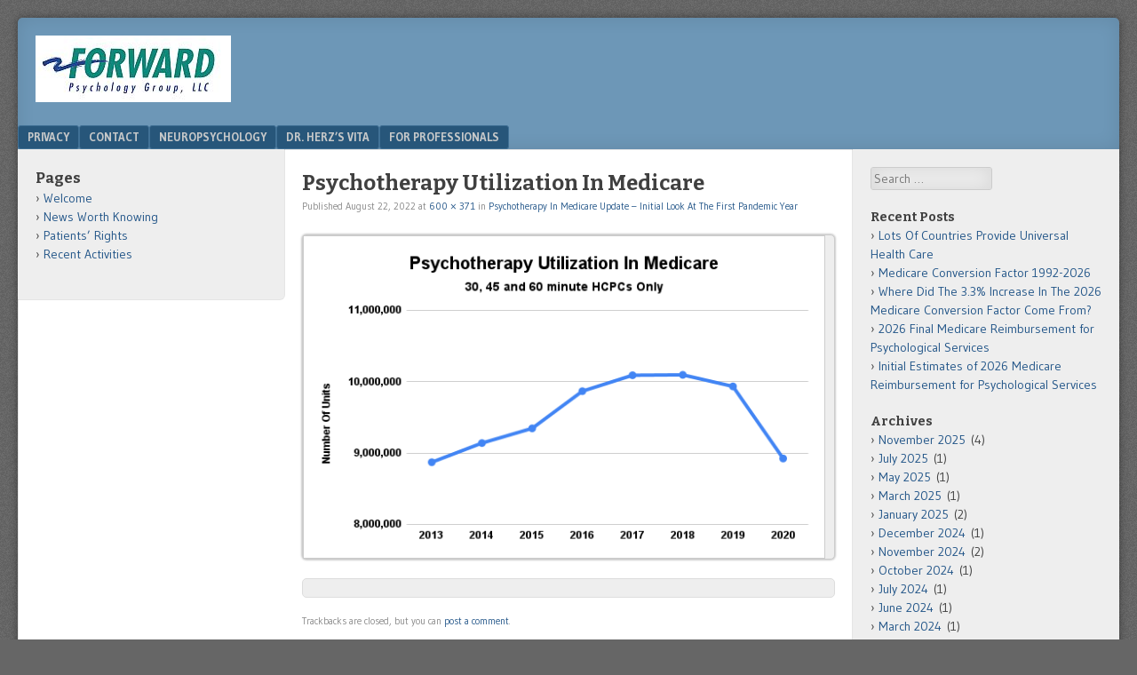

--- FILE ---
content_type: text/html; charset=UTF-8
request_url: https://drherz.us/psychotherapy-in-medicare-update-initial-look-at-the-first-pandemic-year/psychotherapy-utilization-in-medicare/
body_size: 16051
content:
<!DOCTYPE html>
<html dir="ltr" lang="en-US" prefix="og: https://ogp.me/ns#">
<head>
<meta charset="UTF-8" />
<meta name="viewport" content="width=device-width" />
<link rel="profile" href="http://gmpg.org/xfn/11" />
<link rel="pingback" href="https://drherz.us/xmlrpc.php" />
<!--[if lt IE 9]>
<script src="https://drherz.us/wp-content/themes/f2/js/html5.js" type="text/javascript"></script>
<![endif]-->

<title>Psychotherapy Utilization In Medicare - DrHerz.us</title>

		<!-- All in One SEO 4.9.3 - aioseo.com -->
	<meta name="robots" content="max-image-preview:large" />
	<meta name="author" content="Gordon Herz"/>
	<link rel="canonical" href="https://drherz.us/psychotherapy-in-medicare-update-initial-look-at-the-first-pandemic-year/psychotherapy-utilization-in-medicare/" />
	<meta name="generator" content="All in One SEO (AIOSEO) 4.9.3" />
		<meta property="og:locale" content="en_US" />
		<meta property="og:site_name" content="DrHerz.us -" />
		<meta property="og:type" content="article" />
		<meta property="og:title" content="Psychotherapy Utilization In Medicare - DrHerz.us" />
		<meta property="og:url" content="https://drherz.us/psychotherapy-in-medicare-update-initial-look-at-the-first-pandemic-year/psychotherapy-utilization-in-medicare/" />
		<meta property="article:published_time" content="2022-08-22T17:42:48+00:00" />
		<meta property="article:modified_time" content="2022-08-22T17:42:48+00:00" />
		<meta name="twitter:card" content="summary_large_image" />
		<meta name="twitter:title" content="Psychotherapy Utilization In Medicare - DrHerz.us" />
		<script type="application/ld+json" class="aioseo-schema">
			{"@context":"https:\/\/schema.org","@graph":[{"@type":"BreadcrumbList","@id":"https:\/\/drherz.us\/psychotherapy-in-medicare-update-initial-look-at-the-first-pandemic-year\/psychotherapy-utilization-in-medicare\/#breadcrumblist","itemListElement":[{"@type":"ListItem","@id":"https:\/\/drherz.us#listItem","position":1,"name":"Home","item":"https:\/\/drherz.us","nextItem":{"@type":"ListItem","@id":"https:\/\/drherz.us\/psychotherapy-in-medicare-update-initial-look-at-the-first-pandemic-year\/psychotherapy-utilization-in-medicare\/#listItem","name":"Psychotherapy Utilization In Medicare"}},{"@type":"ListItem","@id":"https:\/\/drherz.us\/psychotherapy-in-medicare-update-initial-look-at-the-first-pandemic-year\/psychotherapy-utilization-in-medicare\/#listItem","position":2,"name":"Psychotherapy Utilization In Medicare","previousItem":{"@type":"ListItem","@id":"https:\/\/drherz.us#listItem","name":"Home"}}]},{"@type":"ItemPage","@id":"https:\/\/drherz.us\/psychotherapy-in-medicare-update-initial-look-at-the-first-pandemic-year\/psychotherapy-utilization-in-medicare\/#itempage","url":"https:\/\/drherz.us\/psychotherapy-in-medicare-update-initial-look-at-the-first-pandemic-year\/psychotherapy-utilization-in-medicare\/","name":"Psychotherapy Utilization In Medicare - DrHerz.us","inLanguage":"en-US","isPartOf":{"@id":"https:\/\/drherz.us\/#website"},"breadcrumb":{"@id":"https:\/\/drherz.us\/psychotherapy-in-medicare-update-initial-look-at-the-first-pandemic-year\/psychotherapy-utilization-in-medicare\/#breadcrumblist"},"author":{"@id":"https:\/\/drherz.us\/author\/admin\/#author"},"creator":{"@id":"https:\/\/drherz.us\/author\/admin\/#author"},"datePublished":"2022-08-22T12:42:48-05:00","dateModified":"2022-08-22T12:42:48-05:00"},{"@type":"Organization","@id":"https:\/\/drherz.us\/#organization","name":"DrHerz.us","url":"https:\/\/drherz.us\/"},{"@type":"Person","@id":"https:\/\/drherz.us\/author\/admin\/#author","url":"https:\/\/drherz.us\/author\/admin\/","name":"Gordon Herz","image":{"@type":"ImageObject","@id":"https:\/\/drherz.us\/psychotherapy-in-medicare-update-initial-look-at-the-first-pandemic-year\/psychotherapy-utilization-in-medicare\/#authorImage","url":"https:\/\/secure.gravatar.com\/avatar\/5f4140736582203c4e17d6d5497c7beb04bfeab5af2e0df5415f13eb6a6e8589?s=96&r=g","width":96,"height":96,"caption":"Gordon Herz"}},{"@type":"WebSite","@id":"https:\/\/drherz.us\/#website","url":"https:\/\/drherz.us\/","name":"DrHerz.us","inLanguage":"en-US","publisher":{"@id":"https:\/\/drherz.us\/#organization"}}]}
		</script>
		<!-- All in One SEO -->

<link rel='dns-prefetch' href='//fonts.googleapis.com' />
<link rel="alternate" type="application/rss+xml" title="DrHerz.us &raquo; Feed" href="https://drherz.us/feed/" />
<link rel="alternate" type="application/rss+xml" title="DrHerz.us &raquo; Comments Feed" href="https://drherz.us/comments/feed/" />
<link rel="alternate" type="application/rss+xml" title="DrHerz.us &raquo; Psychotherapy Utilization In Medicare Comments Feed" href="https://drherz.us/psychotherapy-in-medicare-update-initial-look-at-the-first-pandemic-year/psychotherapy-utilization-in-medicare/feed/" />
<link rel="alternate" title="oEmbed (JSON)" type="application/json+oembed" href="https://drherz.us/wp-json/oembed/1.0/embed?url=https%3A%2F%2Fdrherz.us%2Fpsychotherapy-in-medicare-update-initial-look-at-the-first-pandemic-year%2Fpsychotherapy-utilization-in-medicare%2F" />
<link rel="alternate" title="oEmbed (XML)" type="text/xml+oembed" href="https://drherz.us/wp-json/oembed/1.0/embed?url=https%3A%2F%2Fdrherz.us%2Fpsychotherapy-in-medicare-update-initial-look-at-the-first-pandemic-year%2Fpsychotherapy-utilization-in-medicare%2F&#038;format=xml" />
		<!-- This site uses the Google Analytics by MonsterInsights plugin v9.11.1 - Using Analytics tracking - https://www.monsterinsights.com/ -->
							<script src="//www.googletagmanager.com/gtag/js?id=G-5EFZ1DYKZX"  data-cfasync="false" data-wpfc-render="false" type="text/javascript" async></script>
			<script data-cfasync="false" data-wpfc-render="false" type="text/javascript">
				var mi_version = '9.11.1';
				var mi_track_user = true;
				var mi_no_track_reason = '';
								var MonsterInsightsDefaultLocations = {"page_location":"https:\/\/drherz.us\/psychotherapy-in-medicare-update-initial-look-at-the-first-pandemic-year\/psychotherapy-utilization-in-medicare\/"};
								if ( typeof MonsterInsightsPrivacyGuardFilter === 'function' ) {
					var MonsterInsightsLocations = (typeof MonsterInsightsExcludeQuery === 'object') ? MonsterInsightsPrivacyGuardFilter( MonsterInsightsExcludeQuery ) : MonsterInsightsPrivacyGuardFilter( MonsterInsightsDefaultLocations );
				} else {
					var MonsterInsightsLocations = (typeof MonsterInsightsExcludeQuery === 'object') ? MonsterInsightsExcludeQuery : MonsterInsightsDefaultLocations;
				}

								var disableStrs = [
										'ga-disable-G-5EFZ1DYKZX',
									];

				/* Function to detect opted out users */
				function __gtagTrackerIsOptedOut() {
					for (var index = 0; index < disableStrs.length; index++) {
						if (document.cookie.indexOf(disableStrs[index] + '=true') > -1) {
							return true;
						}
					}

					return false;
				}

				/* Disable tracking if the opt-out cookie exists. */
				if (__gtagTrackerIsOptedOut()) {
					for (var index = 0; index < disableStrs.length; index++) {
						window[disableStrs[index]] = true;
					}
				}

				/* Opt-out function */
				function __gtagTrackerOptout() {
					for (var index = 0; index < disableStrs.length; index++) {
						document.cookie = disableStrs[index] + '=true; expires=Thu, 31 Dec 2099 23:59:59 UTC; path=/';
						window[disableStrs[index]] = true;
					}
				}

				if ('undefined' === typeof gaOptout) {
					function gaOptout() {
						__gtagTrackerOptout();
					}
				}
								window.dataLayer = window.dataLayer || [];

				window.MonsterInsightsDualTracker = {
					helpers: {},
					trackers: {},
				};
				if (mi_track_user) {
					function __gtagDataLayer() {
						dataLayer.push(arguments);
					}

					function __gtagTracker(type, name, parameters) {
						if (!parameters) {
							parameters = {};
						}

						if (parameters.send_to) {
							__gtagDataLayer.apply(null, arguments);
							return;
						}

						if (type === 'event') {
														parameters.send_to = monsterinsights_frontend.v4_id;
							var hookName = name;
							if (typeof parameters['event_category'] !== 'undefined') {
								hookName = parameters['event_category'] + ':' + name;
							}

							if (typeof MonsterInsightsDualTracker.trackers[hookName] !== 'undefined') {
								MonsterInsightsDualTracker.trackers[hookName](parameters);
							} else {
								__gtagDataLayer('event', name, parameters);
							}
							
						} else {
							__gtagDataLayer.apply(null, arguments);
						}
					}

					__gtagTracker('js', new Date());
					__gtagTracker('set', {
						'developer_id.dZGIzZG': true,
											});
					if ( MonsterInsightsLocations.page_location ) {
						__gtagTracker('set', MonsterInsightsLocations);
					}
										__gtagTracker('config', 'G-5EFZ1DYKZX', {"forceSSL":"true","link_attribution":"true"} );
										window.gtag = __gtagTracker;										(function () {
						/* https://developers.google.com/analytics/devguides/collection/analyticsjs/ */
						/* ga and __gaTracker compatibility shim. */
						var noopfn = function () {
							return null;
						};
						var newtracker = function () {
							return new Tracker();
						};
						var Tracker = function () {
							return null;
						};
						var p = Tracker.prototype;
						p.get = noopfn;
						p.set = noopfn;
						p.send = function () {
							var args = Array.prototype.slice.call(arguments);
							args.unshift('send');
							__gaTracker.apply(null, args);
						};
						var __gaTracker = function () {
							var len = arguments.length;
							if (len === 0) {
								return;
							}
							var f = arguments[len - 1];
							if (typeof f !== 'object' || f === null || typeof f.hitCallback !== 'function') {
								if ('send' === arguments[0]) {
									var hitConverted, hitObject = false, action;
									if ('event' === arguments[1]) {
										if ('undefined' !== typeof arguments[3]) {
											hitObject = {
												'eventAction': arguments[3],
												'eventCategory': arguments[2],
												'eventLabel': arguments[4],
												'value': arguments[5] ? arguments[5] : 1,
											}
										}
									}
									if ('pageview' === arguments[1]) {
										if ('undefined' !== typeof arguments[2]) {
											hitObject = {
												'eventAction': 'page_view',
												'page_path': arguments[2],
											}
										}
									}
									if (typeof arguments[2] === 'object') {
										hitObject = arguments[2];
									}
									if (typeof arguments[5] === 'object') {
										Object.assign(hitObject, arguments[5]);
									}
									if ('undefined' !== typeof arguments[1].hitType) {
										hitObject = arguments[1];
										if ('pageview' === hitObject.hitType) {
											hitObject.eventAction = 'page_view';
										}
									}
									if (hitObject) {
										action = 'timing' === arguments[1].hitType ? 'timing_complete' : hitObject.eventAction;
										hitConverted = mapArgs(hitObject);
										__gtagTracker('event', action, hitConverted);
									}
								}
								return;
							}

							function mapArgs(args) {
								var arg, hit = {};
								var gaMap = {
									'eventCategory': 'event_category',
									'eventAction': 'event_action',
									'eventLabel': 'event_label',
									'eventValue': 'event_value',
									'nonInteraction': 'non_interaction',
									'timingCategory': 'event_category',
									'timingVar': 'name',
									'timingValue': 'value',
									'timingLabel': 'event_label',
									'page': 'page_path',
									'location': 'page_location',
									'title': 'page_title',
									'referrer' : 'page_referrer',
								};
								for (arg in args) {
																		if (!(!args.hasOwnProperty(arg) || !gaMap.hasOwnProperty(arg))) {
										hit[gaMap[arg]] = args[arg];
									} else {
										hit[arg] = args[arg];
									}
								}
								return hit;
							}

							try {
								f.hitCallback();
							} catch (ex) {
							}
						};
						__gaTracker.create = newtracker;
						__gaTracker.getByName = newtracker;
						__gaTracker.getAll = function () {
							return [];
						};
						__gaTracker.remove = noopfn;
						__gaTracker.loaded = true;
						window['__gaTracker'] = __gaTracker;
					})();
									} else {
										console.log("");
					(function () {
						function __gtagTracker() {
							return null;
						}

						window['__gtagTracker'] = __gtagTracker;
						window['gtag'] = __gtagTracker;
					})();
									}
			</script>
							<!-- / Google Analytics by MonsterInsights -->
		<style id='wp-img-auto-sizes-contain-inline-css' type='text/css'>
img:is([sizes=auto i],[sizes^="auto," i]){contain-intrinsic-size:3000px 1500px}
/*# sourceURL=wp-img-auto-sizes-contain-inline-css */
</style>
<style id='wp-emoji-styles-inline-css' type='text/css'>

	img.wp-smiley, img.emoji {
		display: inline !important;
		border: none !important;
		box-shadow: none !important;
		height: 1em !important;
		width: 1em !important;
		margin: 0 0.07em !important;
		vertical-align: -0.1em !important;
		background: none !important;
		padding: 0 !important;
	}
/*# sourceURL=wp-emoji-styles-inline-css */
</style>
<style id='wp-block-library-inline-css' type='text/css'>
:root{--wp-block-synced-color:#7a00df;--wp-block-synced-color--rgb:122,0,223;--wp-bound-block-color:var(--wp-block-synced-color);--wp-editor-canvas-background:#ddd;--wp-admin-theme-color:#007cba;--wp-admin-theme-color--rgb:0,124,186;--wp-admin-theme-color-darker-10:#006ba1;--wp-admin-theme-color-darker-10--rgb:0,107,160.5;--wp-admin-theme-color-darker-20:#005a87;--wp-admin-theme-color-darker-20--rgb:0,90,135;--wp-admin-border-width-focus:2px}@media (min-resolution:192dpi){:root{--wp-admin-border-width-focus:1.5px}}.wp-element-button{cursor:pointer}:root .has-very-light-gray-background-color{background-color:#eee}:root .has-very-dark-gray-background-color{background-color:#313131}:root .has-very-light-gray-color{color:#eee}:root .has-very-dark-gray-color{color:#313131}:root .has-vivid-green-cyan-to-vivid-cyan-blue-gradient-background{background:linear-gradient(135deg,#00d084,#0693e3)}:root .has-purple-crush-gradient-background{background:linear-gradient(135deg,#34e2e4,#4721fb 50%,#ab1dfe)}:root .has-hazy-dawn-gradient-background{background:linear-gradient(135deg,#faaca8,#dad0ec)}:root .has-subdued-olive-gradient-background{background:linear-gradient(135deg,#fafae1,#67a671)}:root .has-atomic-cream-gradient-background{background:linear-gradient(135deg,#fdd79a,#004a59)}:root .has-nightshade-gradient-background{background:linear-gradient(135deg,#330968,#31cdcf)}:root .has-midnight-gradient-background{background:linear-gradient(135deg,#020381,#2874fc)}:root{--wp--preset--font-size--normal:16px;--wp--preset--font-size--huge:42px}.has-regular-font-size{font-size:1em}.has-larger-font-size{font-size:2.625em}.has-normal-font-size{font-size:var(--wp--preset--font-size--normal)}.has-huge-font-size{font-size:var(--wp--preset--font-size--huge)}.has-text-align-center{text-align:center}.has-text-align-left{text-align:left}.has-text-align-right{text-align:right}.has-fit-text{white-space:nowrap!important}#end-resizable-editor-section{display:none}.aligncenter{clear:both}.items-justified-left{justify-content:flex-start}.items-justified-center{justify-content:center}.items-justified-right{justify-content:flex-end}.items-justified-space-between{justify-content:space-between}.screen-reader-text{border:0;clip-path:inset(50%);height:1px;margin:-1px;overflow:hidden;padding:0;position:absolute;width:1px;word-wrap:normal!important}.screen-reader-text:focus{background-color:#ddd;clip-path:none;color:#444;display:block;font-size:1em;height:auto;left:5px;line-height:normal;padding:15px 23px 14px;text-decoration:none;top:5px;width:auto;z-index:100000}html :where(.has-border-color){border-style:solid}html :where([style*=border-top-color]){border-top-style:solid}html :where([style*=border-right-color]){border-right-style:solid}html :where([style*=border-bottom-color]){border-bottom-style:solid}html :where([style*=border-left-color]){border-left-style:solid}html :where([style*=border-width]){border-style:solid}html :where([style*=border-top-width]){border-top-style:solid}html :where([style*=border-right-width]){border-right-style:solid}html :where([style*=border-bottom-width]){border-bottom-style:solid}html :where([style*=border-left-width]){border-left-style:solid}html :where(img[class*=wp-image-]){height:auto;max-width:100%}:where(figure){margin:0 0 1em}html :where(.is-position-sticky){--wp-admin--admin-bar--position-offset:var(--wp-admin--admin-bar--height,0px)}@media screen and (max-width:600px){html :where(.is-position-sticky){--wp-admin--admin-bar--position-offset:0px}}

/*# sourceURL=wp-block-library-inline-css */
</style><style id='wp-block-loginout-inline-css' type='text/css'>
.wp-block-loginout{box-sizing:border-box}
/*# sourceURL=https://drherz.us/wp-includes/blocks/loginout/style.min.css */
</style>
<style id='wp-block-columns-inline-css' type='text/css'>
.wp-block-columns{box-sizing:border-box;display:flex;flex-wrap:wrap!important}@media (min-width:782px){.wp-block-columns{flex-wrap:nowrap!important}}.wp-block-columns{align-items:normal!important}.wp-block-columns.are-vertically-aligned-top{align-items:flex-start}.wp-block-columns.are-vertically-aligned-center{align-items:center}.wp-block-columns.are-vertically-aligned-bottom{align-items:flex-end}@media (max-width:781px){.wp-block-columns:not(.is-not-stacked-on-mobile)>.wp-block-column{flex-basis:100%!important}}@media (min-width:782px){.wp-block-columns:not(.is-not-stacked-on-mobile)>.wp-block-column{flex-basis:0;flex-grow:1}.wp-block-columns:not(.is-not-stacked-on-mobile)>.wp-block-column[style*=flex-basis]{flex-grow:0}}.wp-block-columns.is-not-stacked-on-mobile{flex-wrap:nowrap!important}.wp-block-columns.is-not-stacked-on-mobile>.wp-block-column{flex-basis:0;flex-grow:1}.wp-block-columns.is-not-stacked-on-mobile>.wp-block-column[style*=flex-basis]{flex-grow:0}:where(.wp-block-columns){margin-bottom:1.75em}:where(.wp-block-columns.has-background){padding:1.25em 2.375em}.wp-block-column{flex-grow:1;min-width:0;overflow-wrap:break-word;word-break:break-word}.wp-block-column.is-vertically-aligned-top{align-self:flex-start}.wp-block-column.is-vertically-aligned-center{align-self:center}.wp-block-column.is-vertically-aligned-bottom{align-self:flex-end}.wp-block-column.is-vertically-aligned-stretch{align-self:stretch}.wp-block-column.is-vertically-aligned-bottom,.wp-block-column.is-vertically-aligned-center,.wp-block-column.is-vertically-aligned-top{width:100%}
/*# sourceURL=https://drherz.us/wp-includes/blocks/columns/style.min.css */
</style>
<style id='wp-block-group-inline-css' type='text/css'>
.wp-block-group{box-sizing:border-box}:where(.wp-block-group.wp-block-group-is-layout-constrained){position:relative}
/*# sourceURL=https://drherz.us/wp-includes/blocks/group/style.min.css */
</style>
<style id='wp-block-social-links-inline-css' type='text/css'>
.wp-block-social-links{background:none;box-sizing:border-box;margin-left:0;padding-left:0;padding-right:0;text-indent:0}.wp-block-social-links .wp-social-link a,.wp-block-social-links .wp-social-link a:hover{border-bottom:0;box-shadow:none;text-decoration:none}.wp-block-social-links .wp-social-link svg{height:1em;width:1em}.wp-block-social-links .wp-social-link span:not(.screen-reader-text){font-size:.65em;margin-left:.5em;margin-right:.5em}.wp-block-social-links.has-small-icon-size{font-size:16px}.wp-block-social-links,.wp-block-social-links.has-normal-icon-size{font-size:24px}.wp-block-social-links.has-large-icon-size{font-size:36px}.wp-block-social-links.has-huge-icon-size{font-size:48px}.wp-block-social-links.aligncenter{display:flex;justify-content:center}.wp-block-social-links.alignright{justify-content:flex-end}.wp-block-social-link{border-radius:9999px;display:block}@media not (prefers-reduced-motion){.wp-block-social-link{transition:transform .1s ease}}.wp-block-social-link{height:auto}.wp-block-social-link a{align-items:center;display:flex;line-height:0}.wp-block-social-link:hover{transform:scale(1.1)}.wp-block-social-links .wp-block-social-link.wp-social-link{display:inline-block;margin:0;padding:0}.wp-block-social-links .wp-block-social-link.wp-social-link .wp-block-social-link-anchor,.wp-block-social-links .wp-block-social-link.wp-social-link .wp-block-social-link-anchor svg,.wp-block-social-links .wp-block-social-link.wp-social-link .wp-block-social-link-anchor:active,.wp-block-social-links .wp-block-social-link.wp-social-link .wp-block-social-link-anchor:hover,.wp-block-social-links .wp-block-social-link.wp-social-link .wp-block-social-link-anchor:visited{color:currentColor;fill:currentColor}:where(.wp-block-social-links:not(.is-style-logos-only)) .wp-social-link{background-color:#f0f0f0;color:#444}:where(.wp-block-social-links:not(.is-style-logos-only)) .wp-social-link-amazon{background-color:#f90;color:#fff}:where(.wp-block-social-links:not(.is-style-logos-only)) .wp-social-link-bandcamp{background-color:#1ea0c3;color:#fff}:where(.wp-block-social-links:not(.is-style-logos-only)) .wp-social-link-behance{background-color:#0757fe;color:#fff}:where(.wp-block-social-links:not(.is-style-logos-only)) .wp-social-link-bluesky{background-color:#0a7aff;color:#fff}:where(.wp-block-social-links:not(.is-style-logos-only)) .wp-social-link-codepen{background-color:#1e1f26;color:#fff}:where(.wp-block-social-links:not(.is-style-logos-only)) .wp-social-link-deviantart{background-color:#02e49b;color:#fff}:where(.wp-block-social-links:not(.is-style-logos-only)) .wp-social-link-discord{background-color:#5865f2;color:#fff}:where(.wp-block-social-links:not(.is-style-logos-only)) .wp-social-link-dribbble{background-color:#e94c89;color:#fff}:where(.wp-block-social-links:not(.is-style-logos-only)) .wp-social-link-dropbox{background-color:#4280ff;color:#fff}:where(.wp-block-social-links:not(.is-style-logos-only)) .wp-social-link-etsy{background-color:#f45800;color:#fff}:where(.wp-block-social-links:not(.is-style-logos-only)) .wp-social-link-facebook{background-color:#0866ff;color:#fff}:where(.wp-block-social-links:not(.is-style-logos-only)) .wp-social-link-fivehundredpx{background-color:#000;color:#fff}:where(.wp-block-social-links:not(.is-style-logos-only)) .wp-social-link-flickr{background-color:#0461dd;color:#fff}:where(.wp-block-social-links:not(.is-style-logos-only)) .wp-social-link-foursquare{background-color:#e65678;color:#fff}:where(.wp-block-social-links:not(.is-style-logos-only)) .wp-social-link-github{background-color:#24292d;color:#fff}:where(.wp-block-social-links:not(.is-style-logos-only)) .wp-social-link-goodreads{background-color:#eceadd;color:#382110}:where(.wp-block-social-links:not(.is-style-logos-only)) .wp-social-link-google{background-color:#ea4434;color:#fff}:where(.wp-block-social-links:not(.is-style-logos-only)) .wp-social-link-gravatar{background-color:#1d4fc4;color:#fff}:where(.wp-block-social-links:not(.is-style-logos-only)) .wp-social-link-instagram{background-color:#f00075;color:#fff}:where(.wp-block-social-links:not(.is-style-logos-only)) .wp-social-link-lastfm{background-color:#e21b24;color:#fff}:where(.wp-block-social-links:not(.is-style-logos-only)) .wp-social-link-linkedin{background-color:#0d66c2;color:#fff}:where(.wp-block-social-links:not(.is-style-logos-only)) .wp-social-link-mastodon{background-color:#3288d4;color:#fff}:where(.wp-block-social-links:not(.is-style-logos-only)) .wp-social-link-medium{background-color:#000;color:#fff}:where(.wp-block-social-links:not(.is-style-logos-only)) .wp-social-link-meetup{background-color:#f6405f;color:#fff}:where(.wp-block-social-links:not(.is-style-logos-only)) .wp-social-link-patreon{background-color:#000;color:#fff}:where(.wp-block-social-links:not(.is-style-logos-only)) .wp-social-link-pinterest{background-color:#e60122;color:#fff}:where(.wp-block-social-links:not(.is-style-logos-only)) .wp-social-link-pocket{background-color:#ef4155;color:#fff}:where(.wp-block-social-links:not(.is-style-logos-only)) .wp-social-link-reddit{background-color:#ff4500;color:#fff}:where(.wp-block-social-links:not(.is-style-logos-only)) .wp-social-link-skype{background-color:#0478d7;color:#fff}:where(.wp-block-social-links:not(.is-style-logos-only)) .wp-social-link-snapchat{background-color:#fefc00;color:#fff;stroke:#000}:where(.wp-block-social-links:not(.is-style-logos-only)) .wp-social-link-soundcloud{background-color:#ff5600;color:#fff}:where(.wp-block-social-links:not(.is-style-logos-only)) .wp-social-link-spotify{background-color:#1bd760;color:#fff}:where(.wp-block-social-links:not(.is-style-logos-only)) .wp-social-link-telegram{background-color:#2aabee;color:#fff}:where(.wp-block-social-links:not(.is-style-logos-only)) .wp-social-link-threads{background-color:#000;color:#fff}:where(.wp-block-social-links:not(.is-style-logos-only)) .wp-social-link-tiktok{background-color:#000;color:#fff}:where(.wp-block-social-links:not(.is-style-logos-only)) .wp-social-link-tumblr{background-color:#011835;color:#fff}:where(.wp-block-social-links:not(.is-style-logos-only)) .wp-social-link-twitch{background-color:#6440a4;color:#fff}:where(.wp-block-social-links:not(.is-style-logos-only)) .wp-social-link-twitter{background-color:#1da1f2;color:#fff}:where(.wp-block-social-links:not(.is-style-logos-only)) .wp-social-link-vimeo{background-color:#1eb7ea;color:#fff}:where(.wp-block-social-links:not(.is-style-logos-only)) .wp-social-link-vk{background-color:#4680c2;color:#fff}:where(.wp-block-social-links:not(.is-style-logos-only)) .wp-social-link-wordpress{background-color:#3499cd;color:#fff}:where(.wp-block-social-links:not(.is-style-logos-only)) .wp-social-link-whatsapp{background-color:#25d366;color:#fff}:where(.wp-block-social-links:not(.is-style-logos-only)) .wp-social-link-x{background-color:#000;color:#fff}:where(.wp-block-social-links:not(.is-style-logos-only)) .wp-social-link-yelp{background-color:#d32422;color:#fff}:where(.wp-block-social-links:not(.is-style-logos-only)) .wp-social-link-youtube{background-color:red;color:#fff}:where(.wp-block-social-links.is-style-logos-only) .wp-social-link{background:none}:where(.wp-block-social-links.is-style-logos-only) .wp-social-link svg{height:1.25em;width:1.25em}:where(.wp-block-social-links.is-style-logos-only) .wp-social-link-amazon{color:#f90}:where(.wp-block-social-links.is-style-logos-only) .wp-social-link-bandcamp{color:#1ea0c3}:where(.wp-block-social-links.is-style-logos-only) .wp-social-link-behance{color:#0757fe}:where(.wp-block-social-links.is-style-logos-only) .wp-social-link-bluesky{color:#0a7aff}:where(.wp-block-social-links.is-style-logos-only) .wp-social-link-codepen{color:#1e1f26}:where(.wp-block-social-links.is-style-logos-only) .wp-social-link-deviantart{color:#02e49b}:where(.wp-block-social-links.is-style-logos-only) .wp-social-link-discord{color:#5865f2}:where(.wp-block-social-links.is-style-logos-only) .wp-social-link-dribbble{color:#e94c89}:where(.wp-block-social-links.is-style-logos-only) .wp-social-link-dropbox{color:#4280ff}:where(.wp-block-social-links.is-style-logos-only) .wp-social-link-etsy{color:#f45800}:where(.wp-block-social-links.is-style-logos-only) .wp-social-link-facebook{color:#0866ff}:where(.wp-block-social-links.is-style-logos-only) .wp-social-link-fivehundredpx{color:#000}:where(.wp-block-social-links.is-style-logos-only) .wp-social-link-flickr{color:#0461dd}:where(.wp-block-social-links.is-style-logos-only) .wp-social-link-foursquare{color:#e65678}:where(.wp-block-social-links.is-style-logos-only) .wp-social-link-github{color:#24292d}:where(.wp-block-social-links.is-style-logos-only) .wp-social-link-goodreads{color:#382110}:where(.wp-block-social-links.is-style-logos-only) .wp-social-link-google{color:#ea4434}:where(.wp-block-social-links.is-style-logos-only) .wp-social-link-gravatar{color:#1d4fc4}:where(.wp-block-social-links.is-style-logos-only) .wp-social-link-instagram{color:#f00075}:where(.wp-block-social-links.is-style-logos-only) .wp-social-link-lastfm{color:#e21b24}:where(.wp-block-social-links.is-style-logos-only) .wp-social-link-linkedin{color:#0d66c2}:where(.wp-block-social-links.is-style-logos-only) .wp-social-link-mastodon{color:#3288d4}:where(.wp-block-social-links.is-style-logos-only) .wp-social-link-medium{color:#000}:where(.wp-block-social-links.is-style-logos-only) .wp-social-link-meetup{color:#f6405f}:where(.wp-block-social-links.is-style-logos-only) .wp-social-link-patreon{color:#000}:where(.wp-block-social-links.is-style-logos-only) .wp-social-link-pinterest{color:#e60122}:where(.wp-block-social-links.is-style-logos-only) .wp-social-link-pocket{color:#ef4155}:where(.wp-block-social-links.is-style-logos-only) .wp-social-link-reddit{color:#ff4500}:where(.wp-block-social-links.is-style-logos-only) .wp-social-link-skype{color:#0478d7}:where(.wp-block-social-links.is-style-logos-only) .wp-social-link-snapchat{color:#fff;stroke:#000}:where(.wp-block-social-links.is-style-logos-only) .wp-social-link-soundcloud{color:#ff5600}:where(.wp-block-social-links.is-style-logos-only) .wp-social-link-spotify{color:#1bd760}:where(.wp-block-social-links.is-style-logos-only) .wp-social-link-telegram{color:#2aabee}:where(.wp-block-social-links.is-style-logos-only) .wp-social-link-threads{color:#000}:where(.wp-block-social-links.is-style-logos-only) .wp-social-link-tiktok{color:#000}:where(.wp-block-social-links.is-style-logos-only) .wp-social-link-tumblr{color:#011835}:where(.wp-block-social-links.is-style-logos-only) .wp-social-link-twitch{color:#6440a4}:where(.wp-block-social-links.is-style-logos-only) .wp-social-link-twitter{color:#1da1f2}:where(.wp-block-social-links.is-style-logos-only) .wp-social-link-vimeo{color:#1eb7ea}:where(.wp-block-social-links.is-style-logos-only) .wp-social-link-vk{color:#4680c2}:where(.wp-block-social-links.is-style-logos-only) .wp-social-link-whatsapp{color:#25d366}:where(.wp-block-social-links.is-style-logos-only) .wp-social-link-wordpress{color:#3499cd}:where(.wp-block-social-links.is-style-logos-only) .wp-social-link-x{color:#000}:where(.wp-block-social-links.is-style-logos-only) .wp-social-link-yelp{color:#d32422}:where(.wp-block-social-links.is-style-logos-only) .wp-social-link-youtube{color:red}.wp-block-social-links.is-style-pill-shape .wp-social-link{width:auto}:root :where(.wp-block-social-links .wp-social-link a){padding:.25em}:root :where(.wp-block-social-links.is-style-logos-only .wp-social-link a){padding:0}:root :where(.wp-block-social-links.is-style-pill-shape .wp-social-link a){padding-left:.6666666667em;padding-right:.6666666667em}.wp-block-social-links:not(.has-icon-color):not(.has-icon-background-color) .wp-social-link-snapchat .wp-block-social-link-label{color:#000}
/*# sourceURL=https://drherz.us/wp-includes/blocks/social-links/style.min.css */
</style>
<style id='global-styles-inline-css' type='text/css'>
:root{--wp--preset--aspect-ratio--square: 1;--wp--preset--aspect-ratio--4-3: 4/3;--wp--preset--aspect-ratio--3-4: 3/4;--wp--preset--aspect-ratio--3-2: 3/2;--wp--preset--aspect-ratio--2-3: 2/3;--wp--preset--aspect-ratio--16-9: 16/9;--wp--preset--aspect-ratio--9-16: 9/16;--wp--preset--color--black: #000000;--wp--preset--color--cyan-bluish-gray: #abb8c3;--wp--preset--color--white: #ffffff;--wp--preset--color--pale-pink: #f78da7;--wp--preset--color--vivid-red: #cf2e2e;--wp--preset--color--luminous-vivid-orange: #ff6900;--wp--preset--color--luminous-vivid-amber: #fcb900;--wp--preset--color--light-green-cyan: #7bdcb5;--wp--preset--color--vivid-green-cyan: #00d084;--wp--preset--color--pale-cyan-blue: #8ed1fc;--wp--preset--color--vivid-cyan-blue: #0693e3;--wp--preset--color--vivid-purple: #9b51e0;--wp--preset--gradient--vivid-cyan-blue-to-vivid-purple: linear-gradient(135deg,rgb(6,147,227) 0%,rgb(155,81,224) 100%);--wp--preset--gradient--light-green-cyan-to-vivid-green-cyan: linear-gradient(135deg,rgb(122,220,180) 0%,rgb(0,208,130) 100%);--wp--preset--gradient--luminous-vivid-amber-to-luminous-vivid-orange: linear-gradient(135deg,rgb(252,185,0) 0%,rgb(255,105,0) 100%);--wp--preset--gradient--luminous-vivid-orange-to-vivid-red: linear-gradient(135deg,rgb(255,105,0) 0%,rgb(207,46,46) 100%);--wp--preset--gradient--very-light-gray-to-cyan-bluish-gray: linear-gradient(135deg,rgb(238,238,238) 0%,rgb(169,184,195) 100%);--wp--preset--gradient--cool-to-warm-spectrum: linear-gradient(135deg,rgb(74,234,220) 0%,rgb(151,120,209) 20%,rgb(207,42,186) 40%,rgb(238,44,130) 60%,rgb(251,105,98) 80%,rgb(254,248,76) 100%);--wp--preset--gradient--blush-light-purple: linear-gradient(135deg,rgb(255,206,236) 0%,rgb(152,150,240) 100%);--wp--preset--gradient--blush-bordeaux: linear-gradient(135deg,rgb(254,205,165) 0%,rgb(254,45,45) 50%,rgb(107,0,62) 100%);--wp--preset--gradient--luminous-dusk: linear-gradient(135deg,rgb(255,203,112) 0%,rgb(199,81,192) 50%,rgb(65,88,208) 100%);--wp--preset--gradient--pale-ocean: linear-gradient(135deg,rgb(255,245,203) 0%,rgb(182,227,212) 50%,rgb(51,167,181) 100%);--wp--preset--gradient--electric-grass: linear-gradient(135deg,rgb(202,248,128) 0%,rgb(113,206,126) 100%);--wp--preset--gradient--midnight: linear-gradient(135deg,rgb(2,3,129) 0%,rgb(40,116,252) 100%);--wp--preset--font-size--small: 13px;--wp--preset--font-size--medium: 20px;--wp--preset--font-size--large: 36px;--wp--preset--font-size--x-large: 42px;--wp--preset--spacing--20: 0.44rem;--wp--preset--spacing--30: 0.67rem;--wp--preset--spacing--40: 1rem;--wp--preset--spacing--50: 1.5rem;--wp--preset--spacing--60: 2.25rem;--wp--preset--spacing--70: 3.38rem;--wp--preset--spacing--80: 5.06rem;--wp--preset--shadow--natural: 6px 6px 9px rgba(0, 0, 0, 0.2);--wp--preset--shadow--deep: 12px 12px 50px rgba(0, 0, 0, 0.4);--wp--preset--shadow--sharp: 6px 6px 0px rgba(0, 0, 0, 0.2);--wp--preset--shadow--outlined: 6px 6px 0px -3px rgb(255, 255, 255), 6px 6px rgb(0, 0, 0);--wp--preset--shadow--crisp: 6px 6px 0px rgb(0, 0, 0);}:where(.is-layout-flex){gap: 0.5em;}:where(.is-layout-grid){gap: 0.5em;}body .is-layout-flex{display: flex;}.is-layout-flex{flex-wrap: wrap;align-items: center;}.is-layout-flex > :is(*, div){margin: 0;}body .is-layout-grid{display: grid;}.is-layout-grid > :is(*, div){margin: 0;}:where(.wp-block-columns.is-layout-flex){gap: 2em;}:where(.wp-block-columns.is-layout-grid){gap: 2em;}:where(.wp-block-post-template.is-layout-flex){gap: 1.25em;}:where(.wp-block-post-template.is-layout-grid){gap: 1.25em;}.has-black-color{color: var(--wp--preset--color--black) !important;}.has-cyan-bluish-gray-color{color: var(--wp--preset--color--cyan-bluish-gray) !important;}.has-white-color{color: var(--wp--preset--color--white) !important;}.has-pale-pink-color{color: var(--wp--preset--color--pale-pink) !important;}.has-vivid-red-color{color: var(--wp--preset--color--vivid-red) !important;}.has-luminous-vivid-orange-color{color: var(--wp--preset--color--luminous-vivid-orange) !important;}.has-luminous-vivid-amber-color{color: var(--wp--preset--color--luminous-vivid-amber) !important;}.has-light-green-cyan-color{color: var(--wp--preset--color--light-green-cyan) !important;}.has-vivid-green-cyan-color{color: var(--wp--preset--color--vivid-green-cyan) !important;}.has-pale-cyan-blue-color{color: var(--wp--preset--color--pale-cyan-blue) !important;}.has-vivid-cyan-blue-color{color: var(--wp--preset--color--vivid-cyan-blue) !important;}.has-vivid-purple-color{color: var(--wp--preset--color--vivid-purple) !important;}.has-black-background-color{background-color: var(--wp--preset--color--black) !important;}.has-cyan-bluish-gray-background-color{background-color: var(--wp--preset--color--cyan-bluish-gray) !important;}.has-white-background-color{background-color: var(--wp--preset--color--white) !important;}.has-pale-pink-background-color{background-color: var(--wp--preset--color--pale-pink) !important;}.has-vivid-red-background-color{background-color: var(--wp--preset--color--vivid-red) !important;}.has-luminous-vivid-orange-background-color{background-color: var(--wp--preset--color--luminous-vivid-orange) !important;}.has-luminous-vivid-amber-background-color{background-color: var(--wp--preset--color--luminous-vivid-amber) !important;}.has-light-green-cyan-background-color{background-color: var(--wp--preset--color--light-green-cyan) !important;}.has-vivid-green-cyan-background-color{background-color: var(--wp--preset--color--vivid-green-cyan) !important;}.has-pale-cyan-blue-background-color{background-color: var(--wp--preset--color--pale-cyan-blue) !important;}.has-vivid-cyan-blue-background-color{background-color: var(--wp--preset--color--vivid-cyan-blue) !important;}.has-vivid-purple-background-color{background-color: var(--wp--preset--color--vivid-purple) !important;}.has-black-border-color{border-color: var(--wp--preset--color--black) !important;}.has-cyan-bluish-gray-border-color{border-color: var(--wp--preset--color--cyan-bluish-gray) !important;}.has-white-border-color{border-color: var(--wp--preset--color--white) !important;}.has-pale-pink-border-color{border-color: var(--wp--preset--color--pale-pink) !important;}.has-vivid-red-border-color{border-color: var(--wp--preset--color--vivid-red) !important;}.has-luminous-vivid-orange-border-color{border-color: var(--wp--preset--color--luminous-vivid-orange) !important;}.has-luminous-vivid-amber-border-color{border-color: var(--wp--preset--color--luminous-vivid-amber) !important;}.has-light-green-cyan-border-color{border-color: var(--wp--preset--color--light-green-cyan) !important;}.has-vivid-green-cyan-border-color{border-color: var(--wp--preset--color--vivid-green-cyan) !important;}.has-pale-cyan-blue-border-color{border-color: var(--wp--preset--color--pale-cyan-blue) !important;}.has-vivid-cyan-blue-border-color{border-color: var(--wp--preset--color--vivid-cyan-blue) !important;}.has-vivid-purple-border-color{border-color: var(--wp--preset--color--vivid-purple) !important;}.has-vivid-cyan-blue-to-vivid-purple-gradient-background{background: var(--wp--preset--gradient--vivid-cyan-blue-to-vivid-purple) !important;}.has-light-green-cyan-to-vivid-green-cyan-gradient-background{background: var(--wp--preset--gradient--light-green-cyan-to-vivid-green-cyan) !important;}.has-luminous-vivid-amber-to-luminous-vivid-orange-gradient-background{background: var(--wp--preset--gradient--luminous-vivid-amber-to-luminous-vivid-orange) !important;}.has-luminous-vivid-orange-to-vivid-red-gradient-background{background: var(--wp--preset--gradient--luminous-vivid-orange-to-vivid-red) !important;}.has-very-light-gray-to-cyan-bluish-gray-gradient-background{background: var(--wp--preset--gradient--very-light-gray-to-cyan-bluish-gray) !important;}.has-cool-to-warm-spectrum-gradient-background{background: var(--wp--preset--gradient--cool-to-warm-spectrum) !important;}.has-blush-light-purple-gradient-background{background: var(--wp--preset--gradient--blush-light-purple) !important;}.has-blush-bordeaux-gradient-background{background: var(--wp--preset--gradient--blush-bordeaux) !important;}.has-luminous-dusk-gradient-background{background: var(--wp--preset--gradient--luminous-dusk) !important;}.has-pale-ocean-gradient-background{background: var(--wp--preset--gradient--pale-ocean) !important;}.has-electric-grass-gradient-background{background: var(--wp--preset--gradient--electric-grass) !important;}.has-midnight-gradient-background{background: var(--wp--preset--gradient--midnight) !important;}.has-small-font-size{font-size: var(--wp--preset--font-size--small) !important;}.has-medium-font-size{font-size: var(--wp--preset--font-size--medium) !important;}.has-large-font-size{font-size: var(--wp--preset--font-size--large) !important;}.has-x-large-font-size{font-size: var(--wp--preset--font-size--x-large) !important;}
:where(.wp-block-columns.is-layout-flex){gap: 2em;}:where(.wp-block-columns.is-layout-grid){gap: 2em;}
/*# sourceURL=global-styles-inline-css */
</style>
<style id='core-block-supports-inline-css' type='text/css'>
.wp-container-core-columns-is-layout-9d6595d7{flex-wrap:nowrap;}
/*# sourceURL=core-block-supports-inline-css */
</style>

<style id='classic-theme-styles-inline-css' type='text/css'>
/*! This file is auto-generated */
.wp-block-button__link{color:#fff;background-color:#32373c;border-radius:9999px;box-shadow:none;text-decoration:none;padding:calc(.667em + 2px) calc(1.333em + 2px);font-size:1.125em}.wp-block-file__button{background:#32373c;color:#fff;text-decoration:none}
/*# sourceURL=/wp-includes/css/classic-themes.min.css */
</style>
<link rel='stylesheet' id='tfba_socialfeed_style-css' href='https://drherz.us/wp-content/plugins/twitter-feed-by-arrowplugins-premium-1.3.4/includes/../css/jquery.socialfeed.css?ver=1.0.0' type='text/css' media='all' />
<link rel='stylesheet' id='wp-image-borders-styles-css' href='https://drherz.us/wp-content/plugins/wp-image-borders/wp-image-borders.css?ver=6.9' type='text/css' media='all' />
<style id='wp-image-borders-styles-inline-css' type='text/css'>

		.wp-image-borders .alignright,
		.wp-image-borders .alignleft,
		.wp-image-borders .aligncenter,
		.wp-image-borders .alignnone,
		.wp-image-borders .size-auto,
		.wp-image-borders .size-full,
		.wp-image-borders .size-large,
		.wp-image-borders .size-medium,
		.wp-image-borders .size-thumbnail,
		.wp-image-borders .alignright img,
		.wp-image-borders .alignleft img,
		.wp-image-borders .aligncenter img,
		.wp-image-borders .alignnone img,
		.wp-image-borders .size-auto img,
		.wp-image-borders .size-full img,
		.wp-image-borders .size-large img,
		.wp-image-borders .size-medium img,
		.wp-image-borders .size-thumbnail img {
	   border-style: solid !important;
	   border-width: 10px !important;
	   border-radius: 0px !important;
	   border-color: #ffffff !important;
	   -moz-box-shadow: 0px 0px 0px 0px  !important;
	   -webkit-box-shadow: 0px 0px 0px 0px  !important;
	   box-shadow: 0px 0px 0px 0px  !important;
   }
/*# sourceURL=wp-image-borders-styles-inline-css */
</style>
<link rel='stylesheet' id='webfonts-css' href='https://fonts.googleapis.com/css?family=Bitter:700|Gudea:400,700,400italic' type='text/css' media='all' />
<link rel='stylesheet' id='style-css' href='https://drherz.us/wp-content/themes/f2/style.css?ver=2.2.3' type='text/css' media='screen, projection' />
<link rel='stylesheet' id='print-css' href='https://drherz.us/wp-content/themes/f2/print.css?ver=2.2.3' type='text/css' media='print' />
<link rel='stylesheet' id='easy_table_style-css' href='https://drherz.us/wp-content/plugins/easy-table/themes/default/style.css?ver=1.8' type='text/css' media='all' />
<script type="text/javascript" src="https://drherz.us/wp-content/plugins/google-analytics-for-wordpress/assets/js/frontend-gtag.min.js?ver=9.11.1" id="monsterinsights-frontend-script-js" async="async" data-wp-strategy="async"></script>
<script data-cfasync="false" data-wpfc-render="false" type="text/javascript" id='monsterinsights-frontend-script-js-extra'>/* <![CDATA[ */
var monsterinsights_frontend = {"js_events_tracking":"true","download_extensions":"doc,pdf,ppt,zip,xls,docx,pptx,xlsx","inbound_paths":"[{\"path\":\"\\\/go\\\/\",\"label\":\"affiliate\"},{\"path\":\"\\\/recommend\\\/\",\"label\":\"affiliate\"}]","home_url":"https:\/\/drherz.us","hash_tracking":"false","v4_id":"G-5EFZ1DYKZX"};/* ]]> */
</script>
<script type="text/javascript" src="https://drherz.us/wp-includes/js/jquery/jquery.min.js?ver=3.7.1" id="jquery-core-js"></script>
<script type="text/javascript" src="https://drherz.us/wp-includes/js/jquery/jquery-migrate.min.js?ver=3.4.1" id="jquery-migrate-js"></script>
<script type="text/javascript" src="https://drherz.us/wp-content/plugins/twitter-feed-by-arrowplugins-premium-1.3.4/includes/../bower_components/codebird-js/codebird.js?ver=6.9" id="tfba_codebird-js"></script>
<script type="text/javascript" src="https://drherz.us/wp-content/plugins/twitter-feed-by-arrowplugins-premium-1.3.4/includes/../bower_components/doT/doT.min.js?ver=6.9" id="tfba_doT-js"></script>
<script type="text/javascript" src="https://drherz.us/wp-content/plugins/twitter-feed-by-arrowplugins-premium-1.3.4/includes/../bower_components/moment/min/moment.min.js?ver=6.9" id="tfba_moment-js"></script>
<script type="text/javascript" src="https://drherz.us/wp-content/plugins/twitter-feed-by-arrowplugins-premium-1.3.4/includes/../js/jquery.socialfeed.js?ver=6.9" id="tfba_socialfeed-js"></script>
<script type="text/javascript" src="https://drherz.us/wp-content/plugins/twitter-feed-by-arrowplugins-premium-1.3.4/includes/../bower_components/moment/locale/en-ca.js?ver=6.9" id="tfba_en-js"></script>
<script type="text/javascript" src="https://drherz.us/wp-content/plugins/twitter-feed-by-arrowplugins-premium-1.3.4/includes/../bower_components/moment/locale/ar.js?ver=6.9" id="tfba_ar-js"></script>
<script type="text/javascript" src="https://drherz.us/wp-content/plugins/twitter-feed-by-arrowplugins-premium-1.3.4/includes/../bower_components/moment/locale/bn.js?ver=6.9" id="tfba_bn-js"></script>
<script type="text/javascript" src="https://drherz.us/wp-content/plugins/twitter-feed-by-arrowplugins-premium-1.3.4/includes/../bower_components/moment/locale/cs.js?ver=6.9" id="tfba-cs-js"></script>
<script type="text/javascript" src="https://drherz.us/wp-content/plugins/twitter-feed-by-arrowplugins-premium-1.3.4/includes/../bower_components/moment/locale/da.js?ver=6.9" id="tfba-da-js"></script>
<script type="text/javascript" src="https://drherz.us/wp-content/plugins/twitter-feed-by-arrowplugins-premium-1.3.4/includes/../bower_components/moment/locale/nl.js?ver=6.9" id="tfba-nl-js"></script>
<script type="text/javascript" src="https://drherz.us/wp-content/plugins/twitter-feed-by-arrowplugins-premium-1.3.4/includes/../bower_components/moment/locale/fr.js?ver=6.9" id="tfba-fr-js"></script>
<script type="text/javascript" src="https://drherz.us/wp-content/plugins/twitter-feed-by-arrowplugins-premium-1.3.4/includes/../bower_components/moment/locale/de.js?ver=6.9" id="tfba-de-js"></script>
<script type="text/javascript" src="https://drherz.us/wp-content/plugins/twitter-feed-by-arrowplugins-premium-1.3.4/includes/../bower_components/moment/locale/it.js?ver=6.9" id="tfba-it-js"></script>
<script type="text/javascript" src="https://drherz.us/wp-content/plugins/twitter-feed-by-arrowplugins-premium-1.3.4/includes/../bower_components/moment/locale/ja.js?ver=6.9" id="tfba-ja-js"></script>
<script type="text/javascript" src="https://drherz.us/wp-content/plugins/twitter-feed-by-arrowplugins-premium-1.3.4/includes/../bower_components/moment/locale/ko.js?ver=6.9" id="tfba-ko-js"></script>
<script type="text/javascript" src="https://drherz.us/wp-content/plugins/twitter-feed-by-arrowplugins-premium-1.3.4/includes/../bower_components/moment/locale/pt.js?ver=6.9" id="tfba-pt-js"></script>
<script type="text/javascript" src="https://drherz.us/wp-content/plugins/twitter-feed-by-arrowplugins-premium-1.3.4/includes/../bower_components/moment/locale/ru.js?ver=6.9" id="tfba-ru-js"></script>
<script type="text/javascript" src="https://drherz.us/wp-content/plugins/twitter-feed-by-arrowplugins-premium-1.3.4/includes/../bower_components/moment/locale/es.js?ver=6.9" id="tfba-es-js"></script>
<script type="text/javascript" src="https://drherz.us/wp-content/plugins/twitter-feed-by-arrowplugins-premium-1.3.4/includes/../bower_components/moment/locale/tr.js?ver=6.9" id="tfba-tr-js"></script>
<script type="text/javascript" src="https://drherz.us/wp-content/plugins/twitter-feed-by-arrowplugins-premium-1.3.4/includes/../bower_components/moment/locale/uk.js?ver=6.9" id="tfba-uk-js"></script>
<script type="text/javascript" src="https://drherz.us/wp-content/themes/f2/js/keyboard-image-navigation.js?ver=20120202" id="keyboard-image-navigation-js"></script>
<link rel="https://api.w.org/" href="https://drherz.us/wp-json/" /><link rel="alternate" title="JSON" type="application/json" href="https://drherz.us/wp-json/wp/v2/media/3542" /><link rel="EditURI" type="application/rsd+xml" title="RSD" href="https://drherz.us/xmlrpc.php?rsd" />
<meta name="generator" content="WordPress 6.9" />
<link rel='shortlink' href='https://drherz.us/?p=3542' />
		<style type="text/css" id="wp-custom-css">
			/*
You can add your own CSS here.

Click the help icon above to learn more.
*/
.alignleft {
   margin-right: 1.5em !important;
}		</style>
		</head>

<body class="attachment wp-singular attachment-template-default single single-attachment postid-3542 attachmentid-3542 attachment-png wp-theme-f2 has-logo-image two-sidebars medium-sidebar medium-font-sidebar large-font-content">
<div id="page" class="hfeed site">
		<header id="masthead" class="site-header" role="banner">
		<div class="site-branding">
			<h1 class="site-title"><a href="https://drherz.us/" title="DrHerz.us" rel="home">DrHerz.us</a></h1>
			<h2 class="site-description"></h2>
			<a href="https://drherz.us/" title="DrHerz.us" rel="home"><img src="http://drherz.us/wp-content/uploads/2013/01/FPG752.jpg"/></a>		</div><!-- .site-branding -->

				<nav role="navigation" class="site-navigation main-navigation">
			<h1 class="assistive-text">Menu</h1>
			<div class="assistive-text skip-link"><a href="#content" title="Skip to content">Skip to content</a></div>

			<div class="menu-main-container"><ul id="menu-main" class="menu"><li id="menu-item-1235" class="menu-item menu-item-type-post_type menu-item-object-page menu-item-has-children menu-item-1235"><a href="https://drherz.us/privacy/">Privacy</a>
<ul class="sub-menu">
	<li id="menu-item-1236" class="menu-item menu-item-type-post_type menu-item-object-page menu-item-1236"><a href="https://drherz.us/patients-rights/">Patients&#8217; Rights</a></li>
</ul>
</li>
<li id="menu-item-1228" class="menu-item menu-item-type-post_type menu-item-object-page menu-item-1228"><a href="https://drherz.us/location/">Contact</a></li>
<li id="menu-item-1229" class="menu-item menu-item-type-post_type menu-item-object-page menu-item-1229"><a href="https://drherz.us/neuropsychology-brochure/">Neuropsychology</a></li>
<li id="menu-item-1222" class="menu-item menu-item-type-post_type menu-item-object-page menu-item-has-children menu-item-1222"><a href="https://drherz.us/vita/">Dr. Herz&#8217;s Vita</a>
<ul class="sub-menu">
	<li id="menu-item-1692" class="menu-item menu-item-type-post_type menu-item-object-page menu-item-1692"><a href="https://drherz.us/vita/recent-professional-activities/">Recent Activities</a></li>
</ul>
</li>
<li id="menu-item-1230" class="menu-item menu-item-type-post_type menu-item-object-page menu-item-has-children menu-item-1230"><a href="https://drherz.us/for-professionals/">For Professionals</a>
<ul class="sub-menu">
	<li id="menu-item-1231" class="menu-item menu-item-type-post_type menu-item-object-page menu-item-1231"><a href="https://drherz.us/for-professionals/medicare-resources-for-psychologists/">Medicare Resources for Psychologists</a></li>
	<li id="menu-item-1232" class="menu-item menu-item-type-post_type menu-item-object-page menu-item-1232"><a href="https://drherz.us/for-professionals/medicare-users-group/">Medicare User&#8217;s Group</a></li>
</ul>
</li>
</ul></div>		</nav><!-- .site-navigation .main-navigation -->
			
		
	</header><!-- #masthead .site-header -->

	<div id="main" class="site-main">
		<div id="primary" class="content-area image-attachment">
			<div id="content" class="site-content" role="main">

			
				<article id="post-3542" class="post-3542 attachment type-attachment status-inherit hentry wp-image-borders">
					<header class="entry-header">
						<h1 class="entry-title">Psychotherapy Utilization In Medicare</h1>

						<div class="entry-meta">
							Published <span class="entry-date"><time class="entry-date" datetime="2022-08-22T12:42:48-05:00">August 22, 2022</time></span> at <a href="https://drherz.us/wp-content/uploads/2022/08/Psychotherapy-Utilization-In-Medicare.png" title="Link to full-size image">600 &times; 371</a> in <a href="https://drherz.us/psychotherapy-in-medicare-update-initial-look-at-the-first-pandemic-year/" title="Return to Psychotherapy In Medicare Update &#8211; Initial Look At The First Pandemic Year" rel="gallery">Psychotherapy In Medicare Update &#8211; Initial Look At The First Pandemic Year</a>													</div><!-- .entry-meta -->

					</header><!-- .entry-header -->

					<div class="entry-content">

						<div class="entry-attachment">
							<div class="attachment">
								
								<a href="https://drherz.us/wp-content/uploads/2022/08/Psychotherapy-Utilization-In-Medicare.png" title="Psychotherapy Utilization In Medicare" rel="attachment"><img width="600" height="371" src="https://drherz.us/wp-content/uploads/2022/08/Psychotherapy-Utilization-In-Medicare.png" class="attachment-1200x1200 size-1200x1200" alt="" decoding="async" fetchpriority="high" srcset="https://drherz.us/wp-content/uploads/2022/08/Psychotherapy-Utilization-In-Medicare.png 600w, https://drherz.us/wp-content/uploads/2022/08/Psychotherapy-Utilization-In-Medicare-300x186.png 300w" sizes="(max-width: 600px) 100vw, 600px" /></a>
							</div><!-- .attachment -->

													</div><!-- .entry-attachment -->

												
					</div><!-- .entry-content -->
						<nav id="image-navigation" class="site-navigation">
							<span class="previous-image"></span>
							<span class="next-image"></span>
						</nav><!-- #image-navigation -->

					<footer class="entry-meta">
						
													Trackbacks are closed, but you can <a class="comment-link" href="#respond" title="Post a comment">post a comment</a>.																	</footer><!-- .entry-meta -->
				</article><!-- #post-3542 -->

				

	<div id="comments" class="comments-area">

	
	
	
		<div id="respond" class="comment-respond">
		<h3 id="reply-title" class="comment-reply-title">Leave a Reply <small><a rel="nofollow" id="cancel-comment-reply-link" href="/psychotherapy-in-medicare-update-initial-look-at-the-first-pandemic-year/psychotherapy-utilization-in-medicare/#respond" style="display:none;">Cancel reply</a></small></h3><form action="https://drherz.us/wp-comments-post.php" method="post" id="commentform" class="comment-form"><p class="comment-notes"><span id="email-notes">Your email address will not be published.</span> <span class="required-field-message">Required fields are marked <span class="required">*</span></span></p><p class="comment-form-comment"><label for="comment">Comment <span class="required">*</span></label> <textarea id="comment" name="comment" cols="45" rows="8" maxlength="65525" required="required"></textarea></p><p class="comment-form-author"><label for="author">Name</label> <input id="author" name="author" type="text" value="" size="30" maxlength="245" autocomplete="name" /></p>
<p class="comment-form-email"><label for="email">Email</label> <input id="email" name="email" type="text" value="" size="30" maxlength="100" aria-describedby="email-notes" autocomplete="email" /></p>
<p class="comment-form-url"><label for="url">Website</label> <input id="url" name="url" type="text" value="" size="30" maxlength="200" autocomplete="url" /></p>
<p class="comment-form-cookies-consent"><input id="wp-comment-cookies-consent" name="wp-comment-cookies-consent" type="checkbox" value="yes" /> <label for="wp-comment-cookies-consent">Save my name, email, and website in this browser for the next time I comment.</label></p>
<p class="aiowps-captcha hide-when-displaying-tfa-input"><label for="aiowps-captcha-answer-69800acc4e200">Please enter an answer in digits:</label><div class="aiowps-captcha-equation hide-when-displaying-tfa-input"><strong>five &#215; 4 = <input type="hidden" name="aiowps-captcha-string-info" class="aiowps-captcha-string-info" value="c5eri7xyyi" /><input type="hidden" name="aiowps-captcha-temp-string" class="aiowps-captcha-temp-string" value="1769999052" /><input type="text" size="2" id="aiowps-captcha-answer-69800acc4e200" class="aiowps-captcha-answer" name="aiowps-captcha-answer" value="" autocomplete="off" /></strong></div></p><p class="form-submit"><input name="submit" type="submit" id="submit" class="submit" value="Post Comment" /> <input type='hidden' name='comment_post_ID' value='3542' id='comment_post_ID' />
<input type='hidden' name='comment_parent' id='comment_parent' value='0' />
</p><p style="display: none;"><input type="hidden" id="akismet_comment_nonce" name="akismet_comment_nonce" value="0d2e27787d" /></p><p style="display: none !important;" class="akismet-fields-container" data-prefix="ak_"><label>&#916;<textarea name="ak_hp_textarea" cols="45" rows="8" maxlength="100"></textarea></label><input type="hidden" id="ak_js_1" name="ak_js" value="135"/><script>document.getElementById( "ak_js_1" ).setAttribute( "value", ( new Date() ).getTime() );</script></p></form>	</div><!-- #respond -->
	<p class="akismet_comment_form_privacy_notice">This site uses Akismet to reduce spam. <a href="https://akismet.com/privacy/" target="_blank" rel="nofollow noopener">Learn how your comment data is processed.</a></p>
</div><!-- #comments .comments-area -->

			
			</div><!-- #content .site-content -->
		</div><!-- #primary .content-area .image-attachment -->
	<div id="secondary" class="widget-area">
					<div id="sidebar-1" class="sidebar" role="complementary">
								<aside id="pages-4" class="widget widget_pages"><h1 class="widget-title">Pages</h1>
			<ul>
				<li class="page_item page-item-1659"><a href="https://drherz.us/">Welcome</a></li>
<li class="page_item page-item-4109"><a href="https://drherz.us/in-the-news/">News Worth Knowing</a></li>
<li class="page_item page-item-181"><a href="https://drherz.us/patients-rights/">Patients&#8217; Rights</a></li>
<li class="page_item page-item-236"><a href="https://drherz.us/vita/recent-professional-activities/">Recent Activities</a></li>
			</ul>

			</aside><aside id="text-3" class="widget widget_text">			<div class="textwidget"><style>
.social-feed-container-2092 .social-feed-element a{
color: #0088cc !important;
text-decoration: none !important;
}
.social-feed-container-2092 .pull-left{

}
.social-feed-container-2092 .pull-right{

}
.social-feed-container-2092 .text-wrapper{

}
.social-feed-container-2092 .content{

}
.social-feed-container-2092 .text-wrapper{

}
.social-feed-container-2092 .pull-right{

}
.social-feed-container-2092 p.social-feed-text{
}
.social-feed-container-2092 .social-feed-element .media-body{
}


.social-feed-container-2092 .social-feed-element{
box-shadow: 0 0 10px 0 rgba(10, 10, 10, 0.2) !important;
transition: 0.25s !important;
/*-webkit-backface-visibility: hidden !important;*/
background-color: #fff  !important;
color: #333 !important;
text-align: left !important;
font-size: 14px !important;
font-family: "Helvetica Neue", Helvetica, Arial, sans-serif !important;
line-height: 16px !important;
color: black  !important;
padding: 0 !important;
width: 100% !important;
margin-bottom: 5px !important;
}
.social-feed-container-2092 .social-feed-element:hover {
box-shadow: 0 0 20px 0 rgba(10, 10, 10, 0.4) !important;
}
.social-feed-container-2092 .author-title{
color: black !important;
}
.social-feed-container-2092 .social-feed-text{
margin: 0 !important;
}
.social-feed-container-2092  {

text-align: center !important;
}
.social-feed-container-2092 .content .media-body p{
	margin: 0 !important;
}
.social-feed-container-2092 .social-feed-element p.social-feed-text{
color: black !important;
}
 .social-feed-container-2092 .content .media-body p{
	margin: 0 !important;
}
</style>

<div id="social-feed-container-2092" class="social-feed-container-2092"> 

</div>

<script>
var tfba_date_posted_lang = 'en';

setTimeout(function(){ 
	
var tfba_access_token = '';
var tfba_show_photos_from = 'userid';
var tfba_private_access_token = '';
var instagram_query_string = '@forwardpsych';
var instagram_limit = '4';
var tfba_theme_selection = 'default';
var tfba_limit_post_characters = '300';
jQuery(document).ready(function(){
	if(tfba_private_access_token == ''){
	tfba_access_token = '3115610306.54da896.ae799867a8074bcb91b5cd6995b4974e';
}else{
	tfba_access_token = tfba_private_access_token;
}
if(tfba_show_photos_from == 'hashtag'){
tfba_access_token = '3115610306.54da896.ae799867a8074bcb91b5cd6995b4974e';
}
jQuery('.social-feed-container-'+2092).socialfeed({
twitter: {
        accounts: [instagram_query_string],
        limit: instagram_limit,
        consumer_key: 'DDWeMCGG2r1ZPV4rEqmmqbhPq', // make sure to have your app read-only
        consumer_secret: 'Ue93hc5ftyPMomjduoMcAZQOMeZWQNTFY8VfrjHNvWeSJ9Un1W', // make sure to have your app read-only
    },
    
template_html: '<div class="grid-item"><div class="social-feed-element {{? !it.moderation_passed}}hidden{{?}}" dt-create="{{=it.dt_create}}" social-feed-id = "{{=it.id}}"><div class="content"><a class="pull-left" href="{{=it.author_link}}" target="_blank"><img class="media-object" src="{{=it.author_picture}}"></a><div class="media-body"><p><span class="muted pull-right"> {{=it.time_ago}}</span><strong><a style="font-weight: bold !important;" href="{{=it.author_link}}" target="_blank" ><span class="author-title">{{=it.author_name}}</span></a></strong></p><div class="text-wrapper"><p class="social-feed-text">{{=it.text}} <a href="{{=it.link}}" target="_blank" class="read-button">read more</a></p></div></div></div><a href="{{=it.link}}" target="_blank" class="">{{=it.attachment}}</a></div></div>',

date_format: "ll",                              //String: Display format of the date attribute (see http://momentjs.com/docs/#/displaying/format/)
date_locale: "en",   
// GENERAL SETTINGS
length:tfba_limit_post_characters,                                     //Integer: For posts with text longer than this length, show an ellipsis.
show_media:true

});


});
}, 500);
moment.locale(tfba_date_posted_lang);
console.log(moment.locale(tfba_date_posted_lang));
</script>


</div>
		</aside><aside id="block-6" class="widget widget_block">
<ul class="wp-block-social-links is-layout-flex wp-block-social-links-is-layout-flex"></ul>
</aside>			</div><!-- #sidebar-right -->
		
					<div id="sidebar-2" class="sidebar" role="complementary">
								<aside id="search-3" class="widget widget_search">	<form method="get" id="searchform" action="https://drherz.us/" role="search">
		<label for="s" class="assistive-text">Search</label>
		<input type="text" class="field" name="s" value="" id="s" placeholder="Search &hellip;" />
		<input type="submit" class="submit" name="submit" id="searchsubmit" value="Search" />
	</form>
</aside><aside id="block-3" class="widget widget_block">
<div class="wp-block-columns is-layout-flex wp-container-core-columns-is-layout-9d6595d7 wp-block-columns-is-layout-flex">
<div class="wp-block-column is-layout-flow wp-block-column-is-layout-flow" style="flex-basis:100%">
		<div class="widget widget_recent_entries">
		<h2 class="widgettitle">Recent Posts</h2>
		<ul>
											<li>
					<a href="https://drherz.us/lots-of-countries-provide-universal-health-care/">Lots Of Countries Provide Universal Health Care</a>
									</li>
											<li>
					<a href="https://drherz.us/medicare-conversion-factor-1992-2026/">Medicare Conversion Factor 1992-2026</a>
									</li>
											<li>
					<a href="https://drherz.us/where-did-the-3-3-increase-in-the-conversion-factor-come-from/">Where Did The 3.3% Increase In The 2026 Medicare Conversion Factor Come From?</a>
									</li>
											<li>
					<a href="https://drherz.us/2026-medicare-reimbursement-for-psychological-services/">2026 Final Medicare Reimbursement for Psychological Services</a>
									</li>
											<li>
					<a href="https://drherz.us/initial-estimates-of-2026-medicare-reimbursement-for-psychological-services/">Initial Estimates of 2026 Medicare Reimbursement for Psychological Services</a>
									</li>
					</ul>

		</div>


<div class="wp-block-group"><div class="wp-block-group__inner-container is-layout-flow wp-block-group-is-layout-flow"><div class="widget widget_archive"><h2 class="widgettitle">Archives</h2>
			<ul>
					<li><a href='https://drherz.us/2025/11/'>November 2025</a>&nbsp;(4)</li>
	<li><a href='https://drherz.us/2025/07/'>July 2025</a>&nbsp;(1)</li>
	<li><a href='https://drherz.us/2025/05/'>May 2025</a>&nbsp;(1)</li>
	<li><a href='https://drherz.us/2025/03/'>March 2025</a>&nbsp;(1)</li>
	<li><a href='https://drherz.us/2025/01/'>January 2025</a>&nbsp;(2)</li>
	<li><a href='https://drherz.us/2024/12/'>December 2024</a>&nbsp;(1)</li>
	<li><a href='https://drherz.us/2024/11/'>November 2024</a>&nbsp;(2)</li>
	<li><a href='https://drherz.us/2024/10/'>October 2024</a>&nbsp;(1)</li>
	<li><a href='https://drherz.us/2024/07/'>July 2024</a>&nbsp;(1)</li>
	<li><a href='https://drherz.us/2024/06/'>June 2024</a>&nbsp;(1)</li>
	<li><a href='https://drherz.us/2024/03/'>March 2024</a>&nbsp;(1)</li>
	<li><a href='https://drherz.us/2024/02/'>February 2024</a>&nbsp;(1)</li>
	<li><a href='https://drherz.us/2023/12/'>December 2023</a>&nbsp;(1)</li>
	<li><a href='https://drherz.us/2023/11/'>November 2023</a>&nbsp;(2)</li>
	<li><a href='https://drherz.us/2023/08/'>August 2023</a>&nbsp;(1)</li>
	<li><a href='https://drherz.us/2023/07/'>July 2023</a>&nbsp;(4)</li>
	<li><a href='https://drherz.us/2022/09/'>September 2022</a>&nbsp;(1)</li>
	<li><a href='https://drherz.us/2022/08/'>August 2022</a>&nbsp;(2)</li>
	<li><a href='https://drherz.us/2022/07/'>July 2022</a>&nbsp;(1)</li>
	<li><a href='https://drherz.us/2022/01/'>January 2022</a>&nbsp;(3)</li>
	<li><a href='https://drherz.us/2021/12/'>December 2021</a>&nbsp;(2)</li>
	<li><a href='https://drherz.us/2021/11/'>November 2021</a>&nbsp;(1)</li>
	<li><a href='https://drherz.us/2021/10/'>October 2021</a>&nbsp;(1)</li>
	<li><a href='https://drherz.us/2021/08/'>August 2021</a>&nbsp;(2)</li>
	<li><a href='https://drherz.us/2021/05/'>May 2021</a>&nbsp;(1)</li>
	<li><a href='https://drherz.us/2021/02/'>February 2021</a>&nbsp;(1)</li>
	<li><a href='https://drherz.us/2021/01/'>January 2021</a>&nbsp;(1)</li>
	<li><a href='https://drherz.us/2020/12/'>December 2020</a>&nbsp;(2)</li>
	<li><a href='https://drherz.us/2020/05/'>May 2020</a>&nbsp;(2)</li>
	<li><a href='https://drherz.us/2020/04/'>April 2020</a>&nbsp;(1)</li>
	<li><a href='https://drherz.us/2020/03/'>March 2020</a>&nbsp;(1)</li>
	<li><a href='https://drherz.us/2020/01/'>January 2020</a>&nbsp;(1)</li>
	<li><a href='https://drherz.us/2019/11/'>November 2019</a>&nbsp;(2)</li>
	<li><a href='https://drherz.us/2018/10/'>October 2018</a>&nbsp;(1)</li>
	<li><a href='https://drherz.us/2018/08/'>August 2018</a>&nbsp;(1)</li>
	<li><a href='https://drherz.us/2018/06/'>June 2018</a>&nbsp;(2)</li>
	<li><a href='https://drherz.us/2018/01/'>January 2018</a>&nbsp;(1)</li>
	<li><a href='https://drherz.us/2017/12/'>December 2017</a>&nbsp;(1)</li>
	<li><a href='https://drherz.us/2017/09/'>September 2017</a>&nbsp;(2)</li>
	<li><a href='https://drherz.us/2017/07/'>July 2017</a>&nbsp;(3)</li>
	<li><a href='https://drherz.us/2017/03/'>March 2017</a>&nbsp;(1)</li>
	<li><a href='https://drherz.us/2017/02/'>February 2017</a>&nbsp;(1)</li>
	<li><a href='https://drherz.us/2016/11/'>November 2016</a>&nbsp;(1)</li>
	<li><a href='https://drherz.us/2016/10/'>October 2016</a>&nbsp;(1)</li>
	<li><a href='https://drherz.us/2016/07/'>July 2016</a>&nbsp;(1)</li>
	<li><a href='https://drherz.us/2016/03/'>March 2016</a>&nbsp;(2)</li>
	<li><a href='https://drherz.us/2016/02/'>February 2016</a>&nbsp;(2)</li>
	<li><a href='https://drherz.us/2015/11/'>November 2015</a>&nbsp;(1)</li>
	<li><a href='https://drherz.us/2015/10/'>October 2015</a>&nbsp;(1)</li>
	<li><a href='https://drherz.us/2014/04/'>April 2014</a>&nbsp;(2)</li>
	<li><a href='https://drherz.us/2014/02/'>February 2014</a>&nbsp;(1)</li>
	<li><a href='https://drherz.us/2013/12/'>December 2013</a>&nbsp;(1)</li>
	<li><a href='https://drherz.us/2013/11/'>November 2013</a>&nbsp;(1)</li>
	<li><a href='https://drherz.us/2013/02/'>February 2013</a>&nbsp;(1)</li>
			</ul>

			</div></div></div>
</div>
</div>
</aside><aside id="block-4" class="widget widget_block"><div class="logged-out wp-block-loginout"><a href="https://drherz.us/wp-login.php?redirect_to=https%3A%2F%2Fdrherz.us%2Fpsychotherapy-in-medicare-update-initial-look-at-the-first-pandemic-year%2Fpsychotherapy-utilization-in-medicare%2F">Log in</a></div></aside><aside id="block-5" class="widget widget_block">
<ul class="wp-block-social-links is-layout-flex wp-block-social-links-is-layout-flex"></ul>
</aside>			</div><!-- #sidebar-left -->
			</div>

	</div><!-- #main .site-main -->

	<footer id="colophon" class="site-footer" role="contentinfo">
		<div class="site-info">
			<div>&copy; 2013 - 2026. All rights reserved.</div>		</div>
					<div class="f2-credits">
								<a href="http://wordpress.org/" title="A Semantic Personal Publishing Platform" rel="generator">Powered by WordPress</a>
				<span class="sep"> | </span>
				<a href="http://srinig.com/wordpress/themes/f2/">Theme F2.</a>
			</div><!-- .f2-credits -->
			</footer><!-- #colophon .site-footer -->
</div><!-- #page .hfeed .site -->

<script type="speculationrules">
{"prefetch":[{"source":"document","where":{"and":[{"href_matches":"/*"},{"not":{"href_matches":["/wp-*.php","/wp-admin/*","/wp-content/uploads/*","/wp-content/*","/wp-content/plugins/*","/wp-content/themes/f2/*","/*\\?(.+)"]}},{"not":{"selector_matches":"a[rel~=\"nofollow\"]"}},{"not":{"selector_matches":".no-prefetch, .no-prefetch a"}}]},"eagerness":"conservative"}]}
</script>
<script type="text/javascript" src="https://drherz.us/wp-content/themes/f2/js/jquery.fitvids.min.js?ver=2.2.3" id="fitvids-js"></script>
<script type="text/javascript" src="https://drherz.us/wp-content/themes/f2/js/small-menu.js?ver=2.2.3" id="small-menu-js"></script>
<script type="text/javascript" src="https://drherz.us/wp-includes/js/comment-reply.min.js?ver=6.9" id="comment-reply-js" async="async" data-wp-strategy="async" fetchpriority="low"></script>
<script defer type="text/javascript" src="https://drherz.us/wp-content/plugins/akismet/_inc/akismet-frontend.js?ver=1704855122" id="akismet-frontend-js"></script>
<script id="wp-emoji-settings" type="application/json">
{"baseUrl":"https://s.w.org/images/core/emoji/17.0.2/72x72/","ext":".png","svgUrl":"https://s.w.org/images/core/emoji/17.0.2/svg/","svgExt":".svg","source":{"concatemoji":"https://drherz.us/wp-includes/js/wp-emoji-release.min.js?ver=6.9"}}
</script>
<script type="module">
/* <![CDATA[ */
/*! This file is auto-generated */
const a=JSON.parse(document.getElementById("wp-emoji-settings").textContent),o=(window._wpemojiSettings=a,"wpEmojiSettingsSupports"),s=["flag","emoji"];function i(e){try{var t={supportTests:e,timestamp:(new Date).valueOf()};sessionStorage.setItem(o,JSON.stringify(t))}catch(e){}}function c(e,t,n){e.clearRect(0,0,e.canvas.width,e.canvas.height),e.fillText(t,0,0);t=new Uint32Array(e.getImageData(0,0,e.canvas.width,e.canvas.height).data);e.clearRect(0,0,e.canvas.width,e.canvas.height),e.fillText(n,0,0);const a=new Uint32Array(e.getImageData(0,0,e.canvas.width,e.canvas.height).data);return t.every((e,t)=>e===a[t])}function p(e,t){e.clearRect(0,0,e.canvas.width,e.canvas.height),e.fillText(t,0,0);var n=e.getImageData(16,16,1,1);for(let e=0;e<n.data.length;e++)if(0!==n.data[e])return!1;return!0}function u(e,t,n,a){switch(t){case"flag":return n(e,"\ud83c\udff3\ufe0f\u200d\u26a7\ufe0f","\ud83c\udff3\ufe0f\u200b\u26a7\ufe0f")?!1:!n(e,"\ud83c\udde8\ud83c\uddf6","\ud83c\udde8\u200b\ud83c\uddf6")&&!n(e,"\ud83c\udff4\udb40\udc67\udb40\udc62\udb40\udc65\udb40\udc6e\udb40\udc67\udb40\udc7f","\ud83c\udff4\u200b\udb40\udc67\u200b\udb40\udc62\u200b\udb40\udc65\u200b\udb40\udc6e\u200b\udb40\udc67\u200b\udb40\udc7f");case"emoji":return!a(e,"\ud83e\u1fac8")}return!1}function f(e,t,n,a){let r;const o=(r="undefined"!=typeof WorkerGlobalScope&&self instanceof WorkerGlobalScope?new OffscreenCanvas(300,150):document.createElement("canvas")).getContext("2d",{willReadFrequently:!0}),s=(o.textBaseline="top",o.font="600 32px Arial",{});return e.forEach(e=>{s[e]=t(o,e,n,a)}),s}function r(e){var t=document.createElement("script");t.src=e,t.defer=!0,document.head.appendChild(t)}a.supports={everything:!0,everythingExceptFlag:!0},new Promise(t=>{let n=function(){try{var e=JSON.parse(sessionStorage.getItem(o));if("object"==typeof e&&"number"==typeof e.timestamp&&(new Date).valueOf()<e.timestamp+604800&&"object"==typeof e.supportTests)return e.supportTests}catch(e){}return null}();if(!n){if("undefined"!=typeof Worker&&"undefined"!=typeof OffscreenCanvas&&"undefined"!=typeof URL&&URL.createObjectURL&&"undefined"!=typeof Blob)try{var e="postMessage("+f.toString()+"("+[JSON.stringify(s),u.toString(),c.toString(),p.toString()].join(",")+"));",a=new Blob([e],{type:"text/javascript"});const r=new Worker(URL.createObjectURL(a),{name:"wpTestEmojiSupports"});return void(r.onmessage=e=>{i(n=e.data),r.terminate(),t(n)})}catch(e){}i(n=f(s,u,c,p))}t(n)}).then(e=>{for(const n in e)a.supports[n]=e[n],a.supports.everything=a.supports.everything&&a.supports[n],"flag"!==n&&(a.supports.everythingExceptFlag=a.supports.everythingExceptFlag&&a.supports[n]);var t;a.supports.everythingExceptFlag=a.supports.everythingExceptFlag&&!a.supports.flag,a.supports.everything||((t=a.source||{}).concatemoji?r(t.concatemoji):t.wpemoji&&t.twemoji&&(r(t.twemoji),r(t.wpemoji)))});
//# sourceURL=https://drherz.us/wp-includes/js/wp-emoji-loader.min.js
/* ]]> */
</script>

</body>
</html>